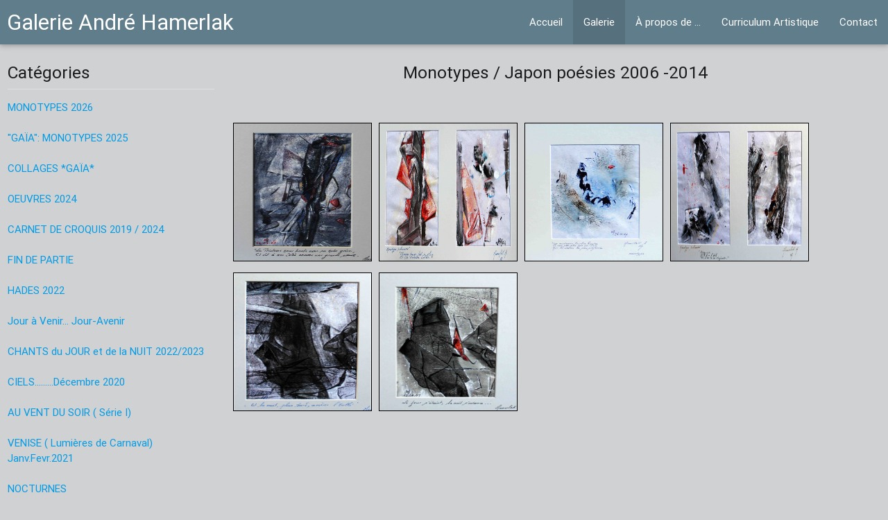

--- FILE ---
content_type: text/html; charset=UTF-8
request_url: http://andre-hamerlak.fr/galerie/56
body_size: 3047
content:
<!DOCTYPE html>
<html lang="fr">
<head>

	<!-- Site meta -->
	<meta charset="utf-8">
	<meta name="viewport" content="width=device-width, initial-scale=1.0"/>

	<title>Galerie - Galerie Hamerlak</title>

	<!-- CSS -->
	<link href="//fonts.googleapis.com/icon?family=Material+Icons" rel="stylesheet" type="text/css">
<link href="/templates/website/css/materialize.min.css" rel="stylesheet" type="text/css">
<link href="/templates/website/css/lightbox.css" rel="stylesheet" type="text/css">
<link href="/templates/website/css/style.css" rel="stylesheet" type="text/css">

	<script>
  (function(i,s,o,g,r,a,m){i['GoogleAnalyticsObject']=r;i[r]=i[r]||function(){
  (i[r].q=i[r].q||[]).push(arguments)},i[r].l=1*new Date();a=s.createElement(o),
  m=s.getElementsByTagName(o)[0];a.async=1;a.src=g;m.parentNode.insertBefore(a,m)
  })(window,document,'script','https://www.google-analytics.com/analytics.js','ga');

  ga('create', 'UA-84315998-1', 'auto');
  ga('send', 'pageview');

</script>

</head>
<body class="Site">
<!-- Menu -->
<nav>
	<div class="nav-wrapper blue-grey">
		<a href="/" class="brand-logo" style="margin-left: 10px">Galerie André Hamerlak</a>
		<a href="#" data-activates="mobile-demo" class="button-collapse"><i class="material-icons">menu</i></a>
		<ul class="right hide-on-med-and-down">
			<li ><a href="/">Accueil</a></li>
			<li class="active"><a href="/galerie">Galerie</a></li>
			<li ><a href="/about">À propos de ...</a></li>
			<li ><a href="/ca">Curriculum Artistique</a></li>
			<li ><a href="/contact">Contact</a></li>
		</ul>
		<ul class="side-nav" id="mobile-demo">
			<li ><a href="/">Accueil</a></li>
			<li class="active"><a href="/galerie">Galerie</a></li>
			<li ><a href="/about">À propos de ...</a></li>
			<li ><a href="/ca">CV</a></li>
			<li ><a href="/contact">Contact</a></li>
		</ul>
	</div>
</nav>
<main class="Site-content"><!-- Contenu de la page -->
    <div class="section">
        <div class="row">
            <div class="col s3">
                <h5>Catégories</h5>
                <div class="divider"></div>
                <ul>
                    <li><a href='/galerie/102'>MONOTYPES 2026</a></li><br/><li><a href='/galerie/99'>"GAÏA":  MONOTYPES 2025</a></li><br/><li><a href='/galerie/100'>COLLAGES  *GAÏA* </a></li><br/><li><a href='/galerie/96'>OEUVRES 2024</a></li><br/><li><a href='/galerie/97'>CARNET DE  CROQUIS 2019 / 2024</a></li><br/><li><a href='/galerie/95'>FIN DE PARTIE</a></li><br/><li><a href='/galerie/94'>HADES 2022</a></li><br/><li><a href='/galerie/92'>Jour à Venir... Jour-Avenir</a></li><br/><li><a href='/galerie/93'>CHANTS du JOUR et de la NUIT 2022/2023</a></li><br/><li><a href='/galerie/87'>CIELS.........Décembre 2020</a></li><br/><li><a href='/galerie/91'>AU VENT DU SOIR  ( Série I)</a></li><br/><li><a href='/galerie/88'>VENISE ( Lumières de Carnaval) Janv.Fevr.2021</a></li><br/><li><a href='/galerie/86'>NOCTURNES</a></li><br/><li><a href='/galerie/75'>MEDITERRANEE</a></li><br/><li><a href='/galerie/83'>LE VOYAGE D'HIVER   (I)  Nov .Déc.  2020</a></li><br/><li><a href='/galerie/85'>WINTERREISE II  Nov.Déc2020  (le voyage d'hiver)</a></li><br/><li><a href='/galerie/82'>MELANCOLIE II 2020 (sélection )</a></li><br/><li><a href='/galerie/81'>MELANCOLIE  Monotypes   33 X 22 (46 / 46)</a></li><br/><li><a href='/galerie/72'> 2018 MONOTYPES livre d'artiste édit. Henry des A</a></li><br/><li><a href='/galerie/69'> 2018  2019.  "33 sonnets " de J CASSOU</a></li><br/><li><a href='/galerie/79'>MELANCOLIE monotypes 2011 2019</a></li><br/><li><a href='/galerie/68'>PEINTURES 2018</a></li><br/><li><a href='/galerie/64'>FENÊTRES 2017</a></li><br/><li><a href='/galerie/66'>PEINTURES 2017 "SUITE EN JAUNE"</a></li><br/><li><a href='/galerie/61'>COLLAGES   &   PEINTURES   2017 </a></li><br/><li><a href='/galerie/73'>2018 COLLAGES livre d'artiste édit.Henry des A</a></li><br/><li><a href='/galerie/67'>MONOTYPES 2018</a></li><br/><li><a href='/galerie/18'>Nuits sibyllines 2015</a></li><br/><li><a href='/galerie/63'>MONOTYPES 2017</a></li><br/><li><a href='/galerie/58'>Peintures & Monotypes 2016</a></li><br/><li><a href='/galerie/60'>COLLAGES / PAPIER 2016 -2017</a></li><br/><li><a href='/galerie/12'>La geôle de Reading    2015  /   Janvier 2016</a></li><br/><li><a href='/galerie/13'>Les jardins de Dédale 2015  / 2016</a></li><br/><li><a href='/galerie/53'> Monotypes /  papier   " Bagatelles "    2015</a></li><br/><li><a href='/galerie/20'> Monotypes / Empreintes / papier   2015 - 2016</a></li><br/><li><a href='/galerie/51'>  Monotypes  Paysages / Japon  2011- 2016</a></li><br/><li><a href='/galerie/21'>PEINTURES  2014</a></li><br/><li><a href='/galerie/54'>Monotypes / Japon  2014 - 2015</a></li><br/><li><a href='/galerie/77'>PEINTURES DIVERSES 2013</a></li><br/><li><a href='/galerie/59'>Monotypes  33 Sonnets (J. Cassou)/ Japon  07 / 11</a></li><br/><li><a href='/galerie/23'>SAISONS  2013</a></li><br/><li><a href='/galerie/43'>Monotypes  Vitraux  2007 - 2008</a></li><br/><li><a href='/galerie/50'>Monotypes / japon" Suite en Noir " 2011 - 2013</a></li><br/><li><a href='/galerie/27'>Peintures 2012</a></li><br/><li><a href='/galerie/52'> Monotypes / Japon "Suite en Rouge "2011 - 2013</a></li><br/><li><a href='/galerie/40'>Monotypes poésies de E. Verhaeren  2006 -2011</a></li><br/><li><a href='/galerie/41'>Tempéras   "les  Nuits"     2006 - 2007 </a></li><br/><li><a href='/galerie/42'>Monotypes  "La Geôle de Reading   "  2006 / 2011</a></li><br/><li><a href='/galerie/49'>Tempéras / papier  "Les  Intérieurs"    2006</a></li><br/><li><a href='/galerie/45'>Monotpes "La Geôle de Reading II  "  2006/ 2011</a></li><br/><li><a href='/galerie/56'>Monotypes / Japon   poésies 2006 -2014</a></li><br/><li><a href='/galerie/33'>Les labyrinthes       2002  - 2003</a></li><br/><li><a href='/galerie/55'>Oeuvres diverses / Papier  2006</a></li><br/><li><a href='/galerie/57'>Monotypes / Japon  Oeuvres diverses 2006 - 2011</a></li><br/><li><a href='/galerie/34'>L'Eloge de la Folie triptyque </a></li><br/><li><a href='/galerie/46'>Tempéras  inspirées de Baudelaire 1999 -2001</a></li><br/><li><a href='/galerie/47'>Tempéras / arches   "Les Epaves"    2001 </a></li><br/><li><a href='/galerie/29'>Le Tarot   1998</a></li><br/><li><a href='/galerie/44'>Tempéras / arches   "Les Conquistadores "  1998</a></li><br/><li><a href='/galerie/48'>Oeuvres diverses  1997 - 98</a></li><br/><li><a href='/galerie/90'>DON QUICHOTTE</a></li><br/><li><a href='/galerie/80'>DESSINS</a></li><br/><li><a href='/galerie/101'>GAÏA : COLLAGES au format  32 X 24 CM</a></li><br/>                </ul>
            </div>
            <div class="col s9">
                <h5 class="center">Monotypes / Japon   poésies 2006 -2014</h5><br/><br/>
                <div class="my-gallery" itemscope itemtype="http://schema.org/ImageGallery">
                    <a href="http://andre-hamerlak.fr/templates/website/images/694.jpg" data-lightbox="image-1" data-title=" D'après A Samain 20 X 13"><img class="img-gallery" style="margin:5px" width="200" height="200" src="http://andre-hamerlak.fr/templates/website/images/694.jpg"></a><a href="http://andre-hamerlak.fr/templates/website/images/695.jpg" data-lightbox="image-1" data-title="Diptyque  d''après TH. GAUTIER  20 X 13  chaque volet"><img class="img-gallery" style="margin:5px" width="200" height="200" src="http://andre-hamerlak.fr/templates/website/images/695.jpg"></a><a href="http://andre-hamerlak.fr/templates/website/images/700.jpg" data-lightbox="image-1" data-title="Ciel in    Fin & Début de Wislawa Szymborska   20 X 14"><img class="img-gallery" style="margin:5px" width="200" height="200" src="http://andre-hamerlak.fr/templates/website/images/700.jpg"></a><a href="http://andre-hamerlak.fr/templates/website/images/701.jpg" data-lightbox="image-1" data-title="Barcarole in Poésies Diverses  Th. Gautier  20 X 14 chaque volet "><img class="img-gallery" style="margin:5px" width="200" height="200" src="http://andre-hamerlak.fr/templates/website/images/701.jpg"></a><a href="http://andre-hamerlak.fr/templates/website/images/702.jpg" data-lightbox="image-1" data-title="D'après Albert Samain  20 X 13"><img class="img-gallery" style="margin:5px" width="200" height="200" src="http://andre-hamerlak.fr/templates/website/images/702.jpg"></a><a href="http://andre-hamerlak.fr/templates/website/images/703.jpg" data-lightbox="image-1" data-title="D'après Albert Samain  20 X 13"><img class="img-gallery" style="margin:5px" width="200" height="200" src="http://andre-hamerlak.fr/templates/website/images/703.jpg"></a>                </div>
            </div>
        </div>
    </div>
<!-- JS -->
<script src="//code.jquery.com/jquery-2.1.1.min.js" type="text/javascript"></script>
<script src="/templates/website/js/materialize.min.js" type="text/javascript"></script>
<script src="/templates/website/js/script.js" type="text/javascript"></script>
<script src="/templates/website/js/lightbox.js" type="text/javascript"></script>




</main>
	<footer class="page-footer blue-grey">
		<div class="container">
			<div class="row">
				<div class="col l6 s12">
					<h5 class="white-text">Liens</h5>
					<ul>
						<li><a class="grey-text text-lighten-3" href="http://latelierdelajumentrouge.blogspot.fr/">L'atelier de la jument rouge</a></li>
						<li><a class="grey-text text-lighten-3" href="http://www.ninog.fr/">NINOG</a></li>
						<li><a class="grey-text text-lighten-3" href="http://www.artyfo.com/">YFO</a></li>
					</ul>
				</div>
			</div>
		</div>
		<div class="footer-copyright">
			<div class="container center-align">
				© Tous droits réservés
			</div>
		</div>
	</footer>
</body>
</html>


--- FILE ---
content_type: text/css
request_url: http://andre-hamerlak.fr/templates/website/css/style.css
body_size: 86
content:
body {
    background-color: #cfd1d2;
}

.img-gallery {
    border: 1px solid black;
}

--- FILE ---
content_type: text/javascript
request_url: http://andre-hamerlak.fr/templates/website/js/script.js
body_size: 72
content:
$( document ).ready(function(){
    $(".button-collapse").sideNav();
});

--- FILE ---
content_type: text/plain
request_url: https://www.google-analytics.com/j/collect?v=1&_v=j102&a=2037147499&t=pageview&_s=1&dl=http%3A%2F%2Fandre-hamerlak.fr%2Fgalerie%2F56&ul=en-us%40posix&dt=Galerie%20-%20Galerie%20Hamerlak&sr=1280x720&vp=1280x720&_u=IEBAAEABAAAAACAAI~&jid=1465126029&gjid=1141262036&cid=778869464.1768789579&tid=UA-84315998-1&_gid=1660467628.1768789579&_r=1&_slc=1&z=380800463
body_size: -450
content:
2,cG-8P022N1THN